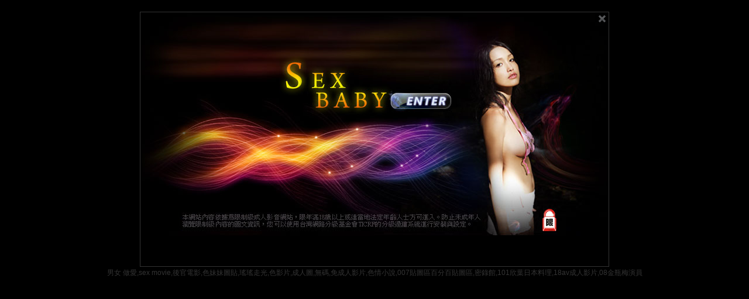

--- FILE ---
content_type: text/html; charset=utf-8
request_url: http://chat.cam936.info/
body_size: 3113
content:
<!DOCTYPE html PUBLIC "-//W3C//DTD XHTML 1.0 Transitional//EN" "http://www.w3.org/TR/xhtml1/DTD/xhtml1-transitional.dtd"><html xmlns="http://www.w3.org/1999/xhtml"><head><meta http-equiv="Content-Type" content="text/html; charset=utf-8" /><meta name="keywords" content="0800a 片網貼片,成人 hh 漫,淫蕩俏護士,免費視訊聊天室,台灣處女貼片,g片,85cc免費影片觀看,成人圖,免成人影片,色情小說,1069 電影列表,168論壇註冊,007情色武俠小說,0951電影,成人18禁影片" ><meta name="description" content="自拍露點,72p2p,免費色情下載,無碼av女優,比基尼車隊,85cc免費影片觀看,色情小說,免費片線上看,成人圖,正妹牆-視訊聊天交友,0951成人無碼頻道,104後宮電影院,0951小額付費,成人絕色,080屋主自售網" ><title>日本免費色情片</title><style type="text/css"><!--body {	background-color: #000000;}</style><link href="/templates/a024/style.css" rel="stylesheet" type="text/css" /><meta http-equiv="PICS-Label" content='(PICS-1.1 "http://www.ticrf.org.tw/chinese/html/06-rating-v11.htm" l gen true for "http://chat.cam936.info" r (s 3 l 3 v 3 o 0))'></head><body text="#ffffff" link="#ffffff" vlink="#ffffff" style=" padding:0; margin:0; font:Arial"><table width="800" border="0" align="center" cellpadding="0" cellspacing="1" bgcolor="#333333" style="margin-top:20px;">  <tr>    <td bgcolor="#000000"><table width="800" border="0" align="center" cellpadding="0" cellspacing="0">      <tr>        <td height="75" align="right" valign="top" background="/templates/a024/images/a024_1.jpg" ><table width="100%" border="0" cellspacing="0" cellpadding="0">          <tr>            <td align="right" valign="top" style="padding:5px;"><a href="http://tw.yahoo.com"><img src="/templates/a024/images/bt.gif" width="12" height="12" border="0" /></a></td>          </tr>        </table></td>      </tr>      <tr>        <td><table width="100%" border="0" cellspacing="0" cellpadding="0">          <tr>            <td width="30%"><img src="/templates/a024/images/a024_2.jpg" width="237" height="102" /></td>            <td width="23%"><img src="/templates/a024/images/a024_3.jpg" width="184" height="102" /></td>            <td width="0%"><a href="http://play.7540.info/index.phtml"><img src="/templates/a024/images/a024_4.jpg" width="118" height="102" border="0" /></a></td>            <td width="47%"><img src="/templates/a024/images/a024_5.jpg" width="261" height="102" /></td>          </tr>        </table></td>      </tr>      <tr>        <td><img src="/templates/a024/images/a024_6.jpg" width="800" height="157" /></td>      </tr>      <tr>        <td><img src="/templates/a024/images/a024_7.jpg" width="800" height="100" /></td>      </tr>    </table></td>  </tr></table><div align="center"><div class="S" style="padding:2px;">男女 做愛,sex movie,後官電影,色妹妹圖貼,瑤瑤走光,色影片,成人圖,無碼,免成人影片,色情小說,007貼圖區百分百貼圖區,密錄館,101欣葉日本料理,18av成人影片,08金瓶梅演員</div><div class="S" style="padding:2px;"></div></div></body></html>

--- FILE ---
content_type: text/css
request_url: http://chat.cam936.info/templates/a024/style.css
body_size: 606
content:
@charset "utf-8";
/* CSS Document */
a{text-decoration:none;}
a:hover{text-decoration:underline;}
.SS {font-size: 11px; font-family:Arial, Helvetica, sans-serif;}
.S,.S a{font-size: 12px; color:#333333; font-family:Arial, Helvetica, sans-serif;}
.M {font-size: 13px; font-family:Arial, Helvetica, sans-serif;}
.L {font-size: 15px; font-family:Arial, Helvetica, sans-serif;}
.LL {font-size: 17px; font-family:Arial, Helvetica, sans-serif;}
#CHAT_LIST {font-size:11px;}
.fc1 { font-size:11px;}
.fc1 input{ height:10px;}
.fc2 a{ color:#000000;}
.fc2 { font-size:11px;}
.fc2 td{ padding:1px;}

